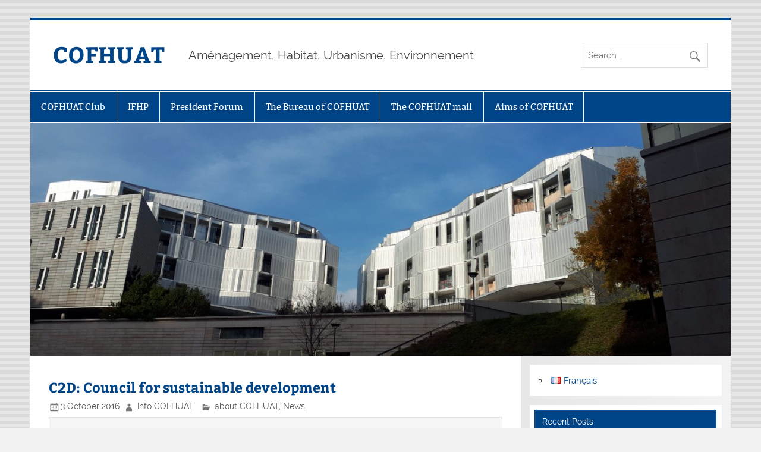

--- FILE ---
content_type: text/html; charset=UTF-8
request_url: https://www.cofhuat.org/en/2016/10/03/c2d-council-for-sustainable-development/
body_size: 11990
content:
<!DOCTYPE html><!-- HTML 5 -->
<html lang="en-GB">

<head>
<meta charset="UTF-8" />
<meta name="viewport" content="width=device-width, initial-scale=1">
<link rel="profile" href="http://gmpg.org/xfn/11" />
<link rel="pingback" href="https://www.cofhuat.org/xmlrpc.php" />

<meta name='robots' content='index, follow, max-image-preview:large, max-snippet:-1, max-video-preview:-1' />
<link rel="alternate" href="https://www.cofhuat.org/en/2016/10/03/c2d-council-for-sustainable-development/" hreflang="en" />
<link rel="alternate" href="https://www.cofhuat.org/fr/2016/10/03/c2d-conseil-de-developpement-durable/" hreflang="fr" />

	<!-- This site is optimized with the Yoast SEO plugin v26.8 - https://yoast.com/product/yoast-seo-wordpress/ -->
	<title>C2D: Council for sustainable development - COFHUAT</title>
	<link rel="canonical" href="https://www.cofhuat.org/en/2016/10/03/c2d-council-for-sustainable-development/" />
	<meta property="og:locale" content="en_GB" />
	<meta property="og:locale:alternate" content="fr_FR" />
	<meta property="og:type" content="article" />
	<meta property="og:title" content="C2D: Council for sustainable development - COFHUAT" />
	<meta property="og:description" content="In 2005, the Department of the Hauts-de-Seine has implemented its Sustainable Development Council, C2D, chaired by François Leblond. The C2D Hauts-de-Seine is composed of 48 members divided into four colleges (elected representatives, socio-professional actors, qualified personalities, associations representatives), to issue opinions and proposals for sustainable development at the request of the President of the County Council. Open data: make data [...]" />
	<meta property="og:url" content="https://www.cofhuat.org/en/2016/10/03/c2d-council-for-sustainable-development/" />
	<meta property="og:site_name" content="COFHUAT" />
	<meta property="article:published_time" content="2016-10-03T09:15:48+00:00" />
	<meta property="article:modified_time" content="2016-10-03T13:06:04+00:00" />
	<meta name="author" content="Info COFHUAT" />
	<meta name="twitter:card" content="summary_large_image" />
	<meta name="twitter:label1" content="Written by" />
	<meta name="twitter:data1" content="Info COFHUAT" />
	<meta name="twitter:label2" content="Estimated reading time" />
	<meta name="twitter:data2" content="2 minutes" />
	<script type="application/ld+json" class="yoast-schema-graph">{"@context":"https://schema.org","@graph":[{"@type":"Article","@id":"https://www.cofhuat.org/en/2016/10/03/c2d-council-for-sustainable-development/#article","isPartOf":{"@id":"https://www.cofhuat.org/en/2016/10/03/c2d-council-for-sustainable-development/"},"author":{"name":"Info COFHUAT","@id":"https://www.cofhuat.org/en/#/schema/person/d2fc585476eae14ddd425f26000e5bf9"},"headline":"C2D: Council for sustainable development","datePublished":"2016-10-03T09:15:48+00:00","dateModified":"2016-10-03T13:06:04+00:00","mainEntityOfPage":{"@id":"https://www.cofhuat.org/en/2016/10/03/c2d-council-for-sustainable-development/"},"wordCount":423,"articleSection":["about COFHUAT","News"],"inLanguage":"en-GB"},{"@type":"WebPage","@id":"https://www.cofhuat.org/en/2016/10/03/c2d-council-for-sustainable-development/","url":"https://www.cofhuat.org/en/2016/10/03/c2d-council-for-sustainable-development/","name":"C2D: Council for sustainable development - COFHUAT","isPartOf":{"@id":"https://www.cofhuat.org/en/#website"},"datePublished":"2016-10-03T09:15:48+00:00","dateModified":"2016-10-03T13:06:04+00:00","author":{"@id":"https://www.cofhuat.org/en/#/schema/person/d2fc585476eae14ddd425f26000e5bf9"},"breadcrumb":{"@id":"https://www.cofhuat.org/en/2016/10/03/c2d-council-for-sustainable-development/#breadcrumb"},"inLanguage":"en-GB","potentialAction":[{"@type":"ReadAction","target":["https://www.cofhuat.org/en/2016/10/03/c2d-council-for-sustainable-development/"]}]},{"@type":"BreadcrumbList","@id":"https://www.cofhuat.org/en/2016/10/03/c2d-council-for-sustainable-development/#breadcrumb","itemListElement":[{"@type":"ListItem","position":1,"name":"Home","item":"https://www.cofhuat.org/fr/accueil/"},{"@type":"ListItem","position":2,"name":"Ouvrages","item":"https://www.cofhuat.org/fr/ouvrages/"},{"@type":"ListItem","position":3,"name":"C2D: Council for sustainable development"}]},{"@type":"WebSite","@id":"https://www.cofhuat.org/en/#website","url":"https://www.cofhuat.org/en/","name":"COFHUAT","description":"Aménagement, Habitat, Urbanisme, Environnement","potentialAction":[{"@type":"SearchAction","target":{"@type":"EntryPoint","urlTemplate":"https://www.cofhuat.org/en/?s={search_term_string}"},"query-input":{"@type":"PropertyValueSpecification","valueRequired":true,"valueName":"search_term_string"}}],"inLanguage":"en-GB"},{"@type":"Person","@id":"https://www.cofhuat.org/en/#/schema/person/d2fc585476eae14ddd425f26000e5bf9","name":"Info COFHUAT","image":{"@type":"ImageObject","inLanguage":"en-GB","@id":"https://www.cofhuat.org/en/#/schema/person/image/","url":"https://secure.gravatar.com/avatar/7cde6f41b174b1b1b3ca8980e309a908136b2b520b94bd64583adfd15aad18b4?s=96&d=mm&r=g","contentUrl":"https://secure.gravatar.com/avatar/7cde6f41b174b1b1b3ca8980e309a908136b2b520b94bd64583adfd15aad18b4?s=96&d=mm&r=g","caption":"Info COFHUAT"},"url":"https://www.cofhuat.org/en/author/cofhuat-info/"}]}</script>
	<!-- / Yoast SEO plugin. -->


<link rel='dns-prefetch' href='//www.googletagmanager.com' />
<link rel="alternate" title="oEmbed (JSON)" type="application/json+oembed" href="https://www.cofhuat.org/wp-json/oembed/1.0/embed?url=https%3A%2F%2Fwww.cofhuat.org%2Fen%2F2016%2F10%2F03%2Fc2d-council-for-sustainable-development%2F&#038;lang=en" />
<link rel="alternate" title="oEmbed (XML)" type="text/xml+oembed" href="https://www.cofhuat.org/wp-json/oembed/1.0/embed?url=https%3A%2F%2Fwww.cofhuat.org%2Fen%2F2016%2F10%2F03%2Fc2d-council-for-sustainable-development%2F&#038;format=xml&#038;lang=en" />
<style id='wp-img-auto-sizes-contain-inline-css' type='text/css'>
img:is([sizes=auto i],[sizes^="auto," i]){contain-intrinsic-size:3000px 1500px}
/*# sourceURL=wp-img-auto-sizes-contain-inline-css */
</style>
<link rel='stylesheet' id='smartline-custom-fonts-css' href='https://www.cofhuat.org/wp-content/themes/smartline-lite/css/custom-fonts.css?ver=20180413' type='text/css' media='all' />
<style id='wp-emoji-styles-inline-css' type='text/css'>

	img.wp-smiley, img.emoji {
		display: inline !important;
		border: none !important;
		box-shadow: none !important;
		height: 1em !important;
		width: 1em !important;
		margin: 0 0.07em !important;
		vertical-align: -0.1em !important;
		background: none !important;
		padding: 0 !important;
	}
/*# sourceURL=wp-emoji-styles-inline-css */
</style>
<style id='wp-block-library-inline-css' type='text/css'>
:root{--wp-block-synced-color:#7a00df;--wp-block-synced-color--rgb:122,0,223;--wp-bound-block-color:var(--wp-block-synced-color);--wp-editor-canvas-background:#ddd;--wp-admin-theme-color:#007cba;--wp-admin-theme-color--rgb:0,124,186;--wp-admin-theme-color-darker-10:#006ba1;--wp-admin-theme-color-darker-10--rgb:0,107,160.5;--wp-admin-theme-color-darker-20:#005a87;--wp-admin-theme-color-darker-20--rgb:0,90,135;--wp-admin-border-width-focus:2px}@media (min-resolution:192dpi){:root{--wp-admin-border-width-focus:1.5px}}.wp-element-button{cursor:pointer}:root .has-very-light-gray-background-color{background-color:#eee}:root .has-very-dark-gray-background-color{background-color:#313131}:root .has-very-light-gray-color{color:#eee}:root .has-very-dark-gray-color{color:#313131}:root .has-vivid-green-cyan-to-vivid-cyan-blue-gradient-background{background:linear-gradient(135deg,#00d084,#0693e3)}:root .has-purple-crush-gradient-background{background:linear-gradient(135deg,#34e2e4,#4721fb 50%,#ab1dfe)}:root .has-hazy-dawn-gradient-background{background:linear-gradient(135deg,#faaca8,#dad0ec)}:root .has-subdued-olive-gradient-background{background:linear-gradient(135deg,#fafae1,#67a671)}:root .has-atomic-cream-gradient-background{background:linear-gradient(135deg,#fdd79a,#004a59)}:root .has-nightshade-gradient-background{background:linear-gradient(135deg,#330968,#31cdcf)}:root .has-midnight-gradient-background{background:linear-gradient(135deg,#020381,#2874fc)}:root{--wp--preset--font-size--normal:16px;--wp--preset--font-size--huge:42px}.has-regular-font-size{font-size:1em}.has-larger-font-size{font-size:2.625em}.has-normal-font-size{font-size:var(--wp--preset--font-size--normal)}.has-huge-font-size{font-size:var(--wp--preset--font-size--huge)}.has-text-align-center{text-align:center}.has-text-align-left{text-align:left}.has-text-align-right{text-align:right}.has-fit-text{white-space:nowrap!important}#end-resizable-editor-section{display:none}.aligncenter{clear:both}.items-justified-left{justify-content:flex-start}.items-justified-center{justify-content:center}.items-justified-right{justify-content:flex-end}.items-justified-space-between{justify-content:space-between}.screen-reader-text{border:0;clip-path:inset(50%);height:1px;margin:-1px;overflow:hidden;padding:0;position:absolute;width:1px;word-wrap:normal!important}.screen-reader-text:focus{background-color:#ddd;clip-path:none;color:#444;display:block;font-size:1em;height:auto;left:5px;line-height:normal;padding:15px 23px 14px;text-decoration:none;top:5px;width:auto;z-index:100000}html :where(.has-border-color){border-style:solid}html :where([style*=border-top-color]){border-top-style:solid}html :where([style*=border-right-color]){border-right-style:solid}html :where([style*=border-bottom-color]){border-bottom-style:solid}html :where([style*=border-left-color]){border-left-style:solid}html :where([style*=border-width]){border-style:solid}html :where([style*=border-top-width]){border-top-style:solid}html :where([style*=border-right-width]){border-right-style:solid}html :where([style*=border-bottom-width]){border-bottom-style:solid}html :where([style*=border-left-width]){border-left-style:solid}html :where(img[class*=wp-image-]){height:auto;max-width:100%}:where(figure){margin:0 0 1em}html :where(.is-position-sticky){--wp-admin--admin-bar--position-offset:var(--wp-admin--admin-bar--height,0px)}@media screen and (max-width:600px){html :where(.is-position-sticky){--wp-admin--admin-bar--position-offset:0px}}

/*# sourceURL=wp-block-library-inline-css */
</style><style id='global-styles-inline-css' type='text/css'>
:root{--wp--preset--aspect-ratio--square: 1;--wp--preset--aspect-ratio--4-3: 4/3;--wp--preset--aspect-ratio--3-4: 3/4;--wp--preset--aspect-ratio--3-2: 3/2;--wp--preset--aspect-ratio--2-3: 2/3;--wp--preset--aspect-ratio--16-9: 16/9;--wp--preset--aspect-ratio--9-16: 9/16;--wp--preset--color--black: #353535;--wp--preset--color--cyan-bluish-gray: #abb8c3;--wp--preset--color--white: #ffffff;--wp--preset--color--pale-pink: #f78da7;--wp--preset--color--vivid-red: #cf2e2e;--wp--preset--color--luminous-vivid-orange: #ff6900;--wp--preset--color--luminous-vivid-amber: #fcb900;--wp--preset--color--light-green-cyan: #7bdcb5;--wp--preset--color--vivid-green-cyan: #00d084;--wp--preset--color--pale-cyan-blue: #8ed1fc;--wp--preset--color--vivid-cyan-blue: #0693e3;--wp--preset--color--vivid-purple: #9b51e0;--wp--preset--color--primary: #004488;--wp--preset--color--light-gray: #f0f0f0;--wp--preset--color--dark-gray: #777777;--wp--preset--gradient--vivid-cyan-blue-to-vivid-purple: linear-gradient(135deg,rgb(6,147,227) 0%,rgb(155,81,224) 100%);--wp--preset--gradient--light-green-cyan-to-vivid-green-cyan: linear-gradient(135deg,rgb(122,220,180) 0%,rgb(0,208,130) 100%);--wp--preset--gradient--luminous-vivid-amber-to-luminous-vivid-orange: linear-gradient(135deg,rgb(252,185,0) 0%,rgb(255,105,0) 100%);--wp--preset--gradient--luminous-vivid-orange-to-vivid-red: linear-gradient(135deg,rgb(255,105,0) 0%,rgb(207,46,46) 100%);--wp--preset--gradient--very-light-gray-to-cyan-bluish-gray: linear-gradient(135deg,rgb(238,238,238) 0%,rgb(169,184,195) 100%);--wp--preset--gradient--cool-to-warm-spectrum: linear-gradient(135deg,rgb(74,234,220) 0%,rgb(151,120,209) 20%,rgb(207,42,186) 40%,rgb(238,44,130) 60%,rgb(251,105,98) 80%,rgb(254,248,76) 100%);--wp--preset--gradient--blush-light-purple: linear-gradient(135deg,rgb(255,206,236) 0%,rgb(152,150,240) 100%);--wp--preset--gradient--blush-bordeaux: linear-gradient(135deg,rgb(254,205,165) 0%,rgb(254,45,45) 50%,rgb(107,0,62) 100%);--wp--preset--gradient--luminous-dusk: linear-gradient(135deg,rgb(255,203,112) 0%,rgb(199,81,192) 50%,rgb(65,88,208) 100%);--wp--preset--gradient--pale-ocean: linear-gradient(135deg,rgb(255,245,203) 0%,rgb(182,227,212) 50%,rgb(51,167,181) 100%);--wp--preset--gradient--electric-grass: linear-gradient(135deg,rgb(202,248,128) 0%,rgb(113,206,126) 100%);--wp--preset--gradient--midnight: linear-gradient(135deg,rgb(2,3,129) 0%,rgb(40,116,252) 100%);--wp--preset--font-size--small: 13px;--wp--preset--font-size--medium: 20px;--wp--preset--font-size--large: 36px;--wp--preset--font-size--x-large: 42px;--wp--preset--spacing--20: 0.44rem;--wp--preset--spacing--30: 0.67rem;--wp--preset--spacing--40: 1rem;--wp--preset--spacing--50: 1.5rem;--wp--preset--spacing--60: 2.25rem;--wp--preset--spacing--70: 3.38rem;--wp--preset--spacing--80: 5.06rem;--wp--preset--shadow--natural: 6px 6px 9px rgba(0, 0, 0, 0.2);--wp--preset--shadow--deep: 12px 12px 50px rgba(0, 0, 0, 0.4);--wp--preset--shadow--sharp: 6px 6px 0px rgba(0, 0, 0, 0.2);--wp--preset--shadow--outlined: 6px 6px 0px -3px rgb(255, 255, 255), 6px 6px rgb(0, 0, 0);--wp--preset--shadow--crisp: 6px 6px 0px rgb(0, 0, 0);}:where(.is-layout-flex){gap: 0.5em;}:where(.is-layout-grid){gap: 0.5em;}body .is-layout-flex{display: flex;}.is-layout-flex{flex-wrap: wrap;align-items: center;}.is-layout-flex > :is(*, div){margin: 0;}body .is-layout-grid{display: grid;}.is-layout-grid > :is(*, div){margin: 0;}:where(.wp-block-columns.is-layout-flex){gap: 2em;}:where(.wp-block-columns.is-layout-grid){gap: 2em;}:where(.wp-block-post-template.is-layout-flex){gap: 1.25em;}:where(.wp-block-post-template.is-layout-grid){gap: 1.25em;}.has-black-color{color: var(--wp--preset--color--black) !important;}.has-cyan-bluish-gray-color{color: var(--wp--preset--color--cyan-bluish-gray) !important;}.has-white-color{color: var(--wp--preset--color--white) !important;}.has-pale-pink-color{color: var(--wp--preset--color--pale-pink) !important;}.has-vivid-red-color{color: var(--wp--preset--color--vivid-red) !important;}.has-luminous-vivid-orange-color{color: var(--wp--preset--color--luminous-vivid-orange) !important;}.has-luminous-vivid-amber-color{color: var(--wp--preset--color--luminous-vivid-amber) !important;}.has-light-green-cyan-color{color: var(--wp--preset--color--light-green-cyan) !important;}.has-vivid-green-cyan-color{color: var(--wp--preset--color--vivid-green-cyan) !important;}.has-pale-cyan-blue-color{color: var(--wp--preset--color--pale-cyan-blue) !important;}.has-vivid-cyan-blue-color{color: var(--wp--preset--color--vivid-cyan-blue) !important;}.has-vivid-purple-color{color: var(--wp--preset--color--vivid-purple) !important;}.has-black-background-color{background-color: var(--wp--preset--color--black) !important;}.has-cyan-bluish-gray-background-color{background-color: var(--wp--preset--color--cyan-bluish-gray) !important;}.has-white-background-color{background-color: var(--wp--preset--color--white) !important;}.has-pale-pink-background-color{background-color: var(--wp--preset--color--pale-pink) !important;}.has-vivid-red-background-color{background-color: var(--wp--preset--color--vivid-red) !important;}.has-luminous-vivid-orange-background-color{background-color: var(--wp--preset--color--luminous-vivid-orange) !important;}.has-luminous-vivid-amber-background-color{background-color: var(--wp--preset--color--luminous-vivid-amber) !important;}.has-light-green-cyan-background-color{background-color: var(--wp--preset--color--light-green-cyan) !important;}.has-vivid-green-cyan-background-color{background-color: var(--wp--preset--color--vivid-green-cyan) !important;}.has-pale-cyan-blue-background-color{background-color: var(--wp--preset--color--pale-cyan-blue) !important;}.has-vivid-cyan-blue-background-color{background-color: var(--wp--preset--color--vivid-cyan-blue) !important;}.has-vivid-purple-background-color{background-color: var(--wp--preset--color--vivid-purple) !important;}.has-black-border-color{border-color: var(--wp--preset--color--black) !important;}.has-cyan-bluish-gray-border-color{border-color: var(--wp--preset--color--cyan-bluish-gray) !important;}.has-white-border-color{border-color: var(--wp--preset--color--white) !important;}.has-pale-pink-border-color{border-color: var(--wp--preset--color--pale-pink) !important;}.has-vivid-red-border-color{border-color: var(--wp--preset--color--vivid-red) !important;}.has-luminous-vivid-orange-border-color{border-color: var(--wp--preset--color--luminous-vivid-orange) !important;}.has-luminous-vivid-amber-border-color{border-color: var(--wp--preset--color--luminous-vivid-amber) !important;}.has-light-green-cyan-border-color{border-color: var(--wp--preset--color--light-green-cyan) !important;}.has-vivid-green-cyan-border-color{border-color: var(--wp--preset--color--vivid-green-cyan) !important;}.has-pale-cyan-blue-border-color{border-color: var(--wp--preset--color--pale-cyan-blue) !important;}.has-vivid-cyan-blue-border-color{border-color: var(--wp--preset--color--vivid-cyan-blue) !important;}.has-vivid-purple-border-color{border-color: var(--wp--preset--color--vivid-purple) !important;}.has-vivid-cyan-blue-to-vivid-purple-gradient-background{background: var(--wp--preset--gradient--vivid-cyan-blue-to-vivid-purple) !important;}.has-light-green-cyan-to-vivid-green-cyan-gradient-background{background: var(--wp--preset--gradient--light-green-cyan-to-vivid-green-cyan) !important;}.has-luminous-vivid-amber-to-luminous-vivid-orange-gradient-background{background: var(--wp--preset--gradient--luminous-vivid-amber-to-luminous-vivid-orange) !important;}.has-luminous-vivid-orange-to-vivid-red-gradient-background{background: var(--wp--preset--gradient--luminous-vivid-orange-to-vivid-red) !important;}.has-very-light-gray-to-cyan-bluish-gray-gradient-background{background: var(--wp--preset--gradient--very-light-gray-to-cyan-bluish-gray) !important;}.has-cool-to-warm-spectrum-gradient-background{background: var(--wp--preset--gradient--cool-to-warm-spectrum) !important;}.has-blush-light-purple-gradient-background{background: var(--wp--preset--gradient--blush-light-purple) !important;}.has-blush-bordeaux-gradient-background{background: var(--wp--preset--gradient--blush-bordeaux) !important;}.has-luminous-dusk-gradient-background{background: var(--wp--preset--gradient--luminous-dusk) !important;}.has-pale-ocean-gradient-background{background: var(--wp--preset--gradient--pale-ocean) !important;}.has-electric-grass-gradient-background{background: var(--wp--preset--gradient--electric-grass) !important;}.has-midnight-gradient-background{background: var(--wp--preset--gradient--midnight) !important;}.has-small-font-size{font-size: var(--wp--preset--font-size--small) !important;}.has-medium-font-size{font-size: var(--wp--preset--font-size--medium) !important;}.has-large-font-size{font-size: var(--wp--preset--font-size--large) !important;}.has-x-large-font-size{font-size: var(--wp--preset--font-size--x-large) !important;}
/*# sourceURL=global-styles-inline-css */
</style>

<style id='classic-theme-styles-inline-css' type='text/css'>
/*! This file is auto-generated */
.wp-block-button__link{color:#fff;background-color:#32373c;border-radius:9999px;box-shadow:none;text-decoration:none;padding:calc(.667em + 2px) calc(1.333em + 2px);font-size:1.125em}.wp-block-file__button{background:#32373c;color:#fff;text-decoration:none}
/*# sourceURL=/wp-includes/css/classic-themes.min.css */
</style>
<link rel='stylesheet' id='cntctfrm_form_style-css' href='https://www.cofhuat.org/wp-content/plugins/contact-form-plugin/css/form_style.css?ver=4.3.6' type='text/css' media='all' />
<link rel='stylesheet' id='mbdb-styles-css' href='https://www.cofhuat.org/wp-content/plugins/mooberry-book-manager/css/styles.css?ver=250514-141555' type='text/css' media='all' />
<link rel='stylesheet' id='mbdb-book-grid-styles-css' href='https://www.cofhuat.org/wp-content/plugins/mooberry-book-manager/css/book-grid.css?ver=250514-141555' type='text/css' media='all' />
<link rel='stylesheet' id='mbdb-retailer-buttons-styles-css' href='https://www.cofhuat.org/wp-content/plugins/mooberry-book-manager/css/retailer-buttons.css?ver=250514-141555' type='text/css' media='all' />
<link rel='stylesheet' id='smartline-lite-stylesheet-css' href='https://www.cofhuat.org/wp-content/themes/smartline-lite/style.css?ver=1.6.8' type='text/css' media='all' />
<link rel='stylesheet' id='genericons-css' href='https://www.cofhuat.org/wp-content/themes/smartline-lite/css/genericons/genericons.css?ver=3.4.1' type='text/css' media='all' />
<link rel='stylesheet' id='smartline-lite-flexslider-css' href='https://www.cofhuat.org/wp-content/themes/smartline-lite/css/flexslider.css?ver=20160719' type='text/css' media='all' />
<link rel='stylesheet' id='themezee-related-posts-css' href='https://www.cofhuat.org/wp-content/themes/smartline-lite/css/themezee-related-posts.css?ver=20160421' type='text/css' media='all' />
<script type="text/javascript" src="https://www.cofhuat.org/wp-includes/js/jquery/jquery.min.js?ver=3.7.1" id="jquery-core-js"></script>
<script type="text/javascript" src="https://www.cofhuat.org/wp-includes/js/jquery/jquery-migrate.min.js?ver=3.4.1" id="jquery-migrate-js"></script>
<script type="text/javascript" src="https://www.cofhuat.org/wp-content/plugins/mooberry-book-manager/js/single-book.js?ver=250514-141555" id="single-book-js"></script>
<script type="text/javascript" src="https://www.cofhuat.org/wp-content/themes/smartline-lite/js/jquery.flexslider-min.js?ver=2.6.0" id="flexslider-js"></script>
<script type="text/javascript" id="smartline-lite-jquery-frontpage_slider-js-extra">
/* <![CDATA[ */
var smartline_slider_params = {"animation":"slide","speed":"7000"};
//# sourceURL=smartline-lite-jquery-frontpage_slider-js-extra
/* ]]> */
</script>
<script type="text/javascript" src="https://www.cofhuat.org/wp-content/themes/smartline-lite/js/slider.js?ver=2.6.0" id="smartline-lite-jquery-frontpage_slider-js"></script>
<script type="text/javascript" id="smartline-lite-jquery-navigation-js-extra">
/* <![CDATA[ */
var smartline_menu_title = {"text":"Menu"};
//# sourceURL=smartline-lite-jquery-navigation-js-extra
/* ]]> */
</script>
<script type="text/javascript" src="https://www.cofhuat.org/wp-content/themes/smartline-lite/js/navigation.js?ver=20210324" id="smartline-lite-jquery-navigation-js"></script>

<!-- Google tag (gtag.js) snippet added by Site Kit -->
<!-- Google Analytics snippet added by Site Kit -->
<script type="text/javascript" src="https://www.googletagmanager.com/gtag/js?id=GT-NB37KHVT" id="google_gtagjs-js" async></script>
<script type="text/javascript" id="google_gtagjs-js-after">
/* <![CDATA[ */
window.dataLayer = window.dataLayer || [];function gtag(){dataLayer.push(arguments);}
gtag("set","linker",{"domains":["www.cofhuat.org"]});
gtag("js", new Date());
gtag("set", "developer_id.dZTNiMT", true);
gtag("config", "GT-NB37KHVT");
 window._googlesitekit = window._googlesitekit || {}; window._googlesitekit.throttledEvents = []; window._googlesitekit.gtagEvent = (name, data) => { var key = JSON.stringify( { name, data } ); if ( !! window._googlesitekit.throttledEvents[ key ] ) { return; } window._googlesitekit.throttledEvents[ key ] = true; setTimeout( () => { delete window._googlesitekit.throttledEvents[ key ]; }, 5 ); gtag( "event", name, { ...data, event_source: "site-kit" } ); }; 
//# sourceURL=google_gtagjs-js-after
/* ]]> */
</script>
<link rel="https://api.w.org/" href="https://www.cofhuat.org/wp-json/" /><link rel="alternate" title="JSON" type="application/json" href="https://www.cofhuat.org/wp-json/wp/v2/posts/495" /><link rel="EditURI" type="application/rsd+xml" title="RSD" href="https://www.cofhuat.org/xmlrpc.php?rsd" />
<meta name="generator" content="WordPress 6.9" />
<link rel='shortlink' href='https://www.cofhuat.org/?p=495' />
<meta name="generator" content="Site Kit by Google 1.170.0" /><script type="text/javascript">
	window._se_plugin_version = '8.1.9';
</script>
<style type="text/css" id="custom-background-css">
body.custom-background { background-color: #f2f2f2; background-image: url("https://www.cofhuat.org/wp-content/themes/smartline-lite/images/background.png"); background-position: left top; background-size: auto; background-repeat: repeat; background-attachment: scroll; }
</style>
	</head>

<body class="wp-singular post-template-default single single-post postid-495 single-format-standard custom-background wp-theme-smartline-lite">

<a class="skip-link screen-reader-text" href="#content">Skip to content</a>

<div id="wrapper" class="hfeed">

	<div id="header-wrap">

		
		<header id="header" class="clearfix" role="banner">

			<div id="logo" class="clearfix">

								
		<p class="site-title"><a href="https://www.cofhuat.org/en/" rel="home">COFHUAT</a></p>

					
			<p class="site-description">Aménagement, Habitat, Urbanisme, Environnement</p>

		
			</div>

			<div id="header-content" class="clearfix">
				
		<div id="header-search">
			
	<form role="search" method="get" class="search-form" action="https://www.cofhuat.org/en/">
		<label>
			<span class="screen-reader-text">Search for:</span>
			<input type="search" class="search-field" placeholder="Search &hellip;" value="" name="s">
		</label>
		<button type="submit" class="search-submit">
			<span class="genericon-search"></span>
		</button>
	</form>

		</div>

			</div>

		</header>

	</div>

	<div id="navi-wrap">

		<nav id="mainnav" class="clearfix" role="navigation">
			<ul id="mainnav-menu" class="main-navigation-menu menu"><li class="page_item page-item-278"><a href="https://www.cofhuat.org/en/cofhuat-club-2/">COFHUAT Club</a></li>
<li class="page_item page-item-67"><a href="https://www.cofhuat.org/en/frfihuat-2/">IFHP</a></li>
<li class="page_item page-item-277"><a href="https://www.cofhuat.org/en/president-forum/">President Forum</a></li>
<li class="page_item page-item-74"><a href="https://www.cofhuat.org/en/the-bureau-of-cofhuat/">The Bureau of COFHUAT</a></li>
<li class="page_item page-item-79"><a href="https://www.cofhuat.org/en/mail-de-la-cofhuat/">The COFHUAT mail</a></li>
<li class="page_item page-item-71"><a href="https://www.cofhuat.org/en/presentation-of-cofhuat/aims-of-cofhuat/">Aims of COFHUAT</a></li>
</ul>		</nav>

	</div>

	
			<div id="custom-header">

				
					<img src="https://www.cofhuat.org/wp-content/uploads/2022/10/cropped-20211118_151309-scaled-4.jpg" srcset="https://www.cofhuat.org/wp-content/uploads/2022/10/cropped-20211118_151309-scaled-4.jpg 1340w, https://www.cofhuat.org/wp-content/uploads/2022/10/cropped-20211118_151309-scaled-4-300x100.jpg 300w, https://www.cofhuat.org/wp-content/uploads/2022/10/cropped-20211118_151309-scaled-4-1024x340.jpg 1024w, https://www.cofhuat.org/wp-content/uploads/2022/10/cropped-20211118_151309-scaled-4-768x255.jpg 768w, https://www.cofhuat.org/wp-content/uploads/2022/10/cropped-20211118_151309-scaled-4-133x44.jpg 133w" width="1340" height="445" alt="COFHUAT">

				
			</div>

		
	<div id="wrap" class="clearfix">
		
		<section id="content" class="primary" role="main">
		
					
		
	<article id="post-495" class="post-495 post type-post status-publish format-standard hentry category-newaboutcofhuat category-news">
	
		<h1 class="entry-title post-title">C2D: Council for sustainable development</h1>		
		<div class="entry-meta postmeta"><span class="meta-date"><a href="https://www.cofhuat.org/en/2016/10/03/c2d-council-for-sustainable-development/" title="10 h 15 min" rel="bookmark"><time class="entry-date published updated" datetime="2016-10-03T10:15:48+01:00">3 October 2016</time></a></span><span class="meta-author author vcard"> <a class="url fn n" href="https://www.cofhuat.org/en/author/cofhuat-info/" title="View all posts by Info COFHUAT" rel="author">Info COFHUAT</a></span>
	<span class="meta-category">
		<a href="https://www.cofhuat.org/en/category/news/newaboutcofhuat/" rel="category tag">about COFHUAT</a>, <a href="https://www.cofhuat.org/en/category/news/" rel="category tag">News</a>	</span>

</div>

		<div class="entry clearfix">
						<pre class="NormalWeb5">In 2005, the Department of the Hauts-de-Seine has implemented its Sustainable Development Council, C2D, chaired by François Leblond.

The C2D Hauts-de-Seine is composed of 48 members divided into four colleges (elected representatives, socio-professional actors, qualified personalities, associations representatives), to issue opinions and proposals for sustainable development at the request of the President of the County Council.</pre>
<h3 class="NormalWeb5"><a href="http://www.hauts-de-seine.fr/cadre-de-vie/initiatives-durables/conseil-de-developpement-durable/open-data-rendre-les-donnees-accessibles-a-tous/" target="_blank">Open data: make data accessible to all</a></h3>
<p>The issue of opening data led the C2D to reflect on the issues (deco<em>mpartmentalization, information sharing, modernization, transparency and re-use data)</em> and to determine the ways to move forward in order to ensure that Open Data reaches fully the ambitious targets that it has set, in terms of transformation of public action, improving the relations of the public with the citizens and economic of the territories.</p>
<h3><a href="http://www.hauts-de-seine.fr/cadre-de-vie/initiatives-durables/conseil-de-developpement-durable/fret-et-logistique-urbaine/" target="_blank">Freight and urban logistics</a></h3>
<p>After presenting the challenges of urban logistics in the Hauts-de-Seine in the context of changing business practices in connection with electronic commerce, the notice to the President of the County Council details 13 recommendations.<br />
They are designed to control the flow of goods, facilitate the logistics of the final kilometre, develop modal and multimodality and assist road transport to evolve to limit its nuisance.<br />
Encourage alternatives to delivery at home (spaces relay, electronic lockers), experience delivery walk in city centers, keep needs specific crafts, massify supply of building sites, cover the territory of urban logistic spaces, harmonize schedules of delivery between neighbouring towns, to ensure the maintenance of multimodal platforms, grant terms of delivery favourable to the least polluting vehicles&#8230; are some of the operational recommendations set out by the C2D , destined for the public and private actors of the territory.</p>
<h3><a href="http://www.hauts-de-seine.fr/cadre-de-vie/initiatives-durables/conseil-de-developpement-durable/grand-paris/" target="_blank">Greater Paris</a></h3>
<p><!-- [CHAPEAU] --> <!-- [COLONE DE GAUCHE DANS L'ARTICLE] --></p>
<div class="col_left">
<div class="image_top">As part of the launch of the Grand Paris project in 2009, the Council for sustainable development has made proposals on the assets that the Department of the Hauts-de-Seine should enhance, points of vigilance and desirable developments in quality of life, rhythms, uses, services and technological, cultural and social development.</div>
</div>
<div class="image_top"></div>
<h3 class="image_top"><a href="http://www.hauts-de-seine.fr/cadre-de-vie/initiatives-durables/conseil-de-developpement-durable/transition-energetique/" target="_blank">Energy transition</a></h3>
<div class="image_top"></div>
<div class="image_top">
<ul>
<li>Climate energy (CFEP) Territorial Plan: coordination between actors to go towards more energy efficiency and results?</li>
<li>Renewable energy and &quot;energy mix&quot; in the Hauts-de-Seine: what potential and how to optimize resources?</li>
<li>Simplicity and efficiency: innovation and reproducibility in the Hauts-de-Seine.</li>
<li>Costs and benefits of energy transition.</li>
</ul>
</div>
<h3><a href="http://www.hauts-de-seine.fr/cadre-de-vie/initiatives-durables/conseil-de-developpement-durable/grenelle-de-lenvironnement/" target="_blank">Grenelle of the environment</a></h3>
<p><!-- [CHAPEAU] --> <!-- [COLONE DE GAUCHE DANS L'ARTICLE] --></p>
<div class="col_left">
<p><!-- [IMAGE LEGENDEE EN HAUT DE L'ARTICLE] --></p>
<div class="image_top"></div>
<p><!-- [/IMAGE LEGENDEE EN HAUT DE L'ARTICLE] --> <!-- [ENGLOBANT DU CONTENU TEXTE ENRICHI] --></p>
<div class="ritch_text_wrapper">
<p>The work of the Grenelle of the environment have resulted in 238 commitments grouped into 4 chapters:<br />
1. Fight against global warming<br />
2. Preserve and manage biodiversity and natural environments<br />
3. Preserve the health and the environment while stimulating the economy<br />
4. Ecological democracy.</p>
<p>Prior to adoption of the law of program relative to the implementation of the Grenelle environment, the C2D brought together in an opinion, on the one hand the action proposals for the County Council of the Hauts-de-Seine, and on the other hand, the actions that members of the C2D themselves propose to conduct.</p>
</div>
</div>
			<!-- <rdf:RDF xmlns:rdf="http://www.w3.org/1999/02/22-rdf-syntax-ns#"
			xmlns:dc="http://purl.org/dc/elements/1.1/"
			xmlns:trackback="http://madskills.com/public/xml/rss/module/trackback/">
		<rdf:Description rdf:about="https://www.cofhuat.org/en/2016/10/03/c2d-council-for-sustainable-development/"
    dc:identifier="https://www.cofhuat.org/en/2016/10/03/c2d-council-for-sustainable-development/"
    dc:title="C2D: Council for sustainable development"
    trackback:ping="https://www.cofhuat.org/en/2016/10/03/c2d-council-for-sustainable-development/trackback/" />
</rdf:RDF> -->
			<div class="page-links"></div>			
		</div>
		
		<div class="postinfo clearfix"></div>

	</article>			
					
				
		

		
		</section>
		
		
	<section id="sidebar" class="secondary clearfix" role="complementary">

		<aside id="polylang-6" class="widget widget_polylang clearfix"><ul>
	<li class="lang-item lang-item-2 lang-item-fr lang-item-first"><a lang="fr-FR" hreflang="fr-FR" href="https://www.cofhuat.org/fr/2016/10/03/c2d-conseil-de-developpement-durable/"><img src="[data-uri]" alt="" width="16" height="11" style="width: 16px; height: 11px;" /><span style="margin-left:0.3em;">Français</span></a></li>
</ul>
</aside>
		<aside id="recent-posts-3" class="widget widget_recent_entries clearfix">
		<h3 class="widgettitle"><span>Recent Posts</span></h3>
		<ul>
											<li>
					<a href="https://www.cofhuat.org/en/2016/10/03/c2d-council-for-sustainable-development/" aria-current="page">C2D: Council for sustainable development</a>
									</li>
											<li>
					<a href="https://www.cofhuat.org/en/2016/07/28/program-de-cofhuat-re-entry-2016/">The COFHUAT for the academic year 2016 program</a>
									</li>
											<li>
					<a href="https://www.cofhuat.org/en/2016/05/24/conference-levolutions-de-lactivite-siderurgique-lorraine-2/">Conference on the developments of the steel activity in Lorraine June 15, 2016</a>
									</li>
											<li>
					<a href="https://www.cofhuat.org/en/2016/05/24/conference-reseau-de-transport-grand-paris-22-juin-a-10h00-2/">Conference on the carriage of the Grand Paris network, June 22 at 10:00</a>
									</li>
					</ul>

		</aside><aside id="archives-3" class="widget widget_archive clearfix"><h3 class="widgettitle"><span>Archives</span></h3>		<label class="screen-reader-text" for="archives-dropdown-3">Archives</label>
		<select id="archives-dropdown-3" name="archive-dropdown">
			
			<option value="">Select Month</option>
				<option value='https://www.cofhuat.org/en/2016/10/'> October 2016 </option>
	<option value='https://www.cofhuat.org/en/2016/07/'> July 2016 </option>
	<option value='https://www.cofhuat.org/en/2016/05/'> May 2016 </option>
	<option value='https://www.cofhuat.org/en/2016/04/'> April 2016 </option>
	<option value='https://www.cofhuat.org/en/2016/03/'> March 2016 </option>
	<option value='https://www.cofhuat.org/en/2016/01/'> January 2016 </option>
	<option value='https://www.cofhuat.org/en/2015/11/'> November 2015 </option>

		</select>

			<script type="text/javascript">
/* <![CDATA[ */

( ( dropdownId ) => {
	const dropdown = document.getElementById( dropdownId );
	function onSelectChange() {
		setTimeout( () => {
			if ( 'escape' === dropdown.dataset.lastkey ) {
				return;
			}
			if ( dropdown.value ) {
				document.location.href = dropdown.value;
			}
		}, 250 );
	}
	function onKeyUp( event ) {
		if ( 'Escape' === event.key ) {
			dropdown.dataset.lastkey = 'escape';
		} else {
			delete dropdown.dataset.lastkey;
		}
	}
	function onClick() {
		delete dropdown.dataset.lastkey;
	}
	dropdown.addEventListener( 'keyup', onKeyUp );
	dropdown.addEventListener( 'click', onClick );
	dropdown.addEventListener( 'change', onSelectChange );
})( "archives-dropdown-3" );

//# sourceURL=WP_Widget_Archives%3A%3Awidget
/* ]]> */
</script>
</aside>
	</section>
	</div>
	

	
	<footer id="footer" class="clearfix" role="contentinfo">

		
		<div id="footer-text">

			
	<span class="credit-link">
		WordPress Theme: Smartline by ThemeZee.	</span>


		</div>

	</footer>

</div><!-- end #wrapper -->

<script type="speculationrules">
{"prefetch":[{"source":"document","where":{"and":[{"href_matches":"/*"},{"not":{"href_matches":["/wp-*.php","/wp-admin/*","/wp-content/uploads/*","/wp-content/*","/wp-content/plugins/*","/wp-content/themes/smartline-lite/*","/*\\?(.+)"]}},{"not":{"selector_matches":"a[rel~=\"nofollow\"]"}},{"not":{"selector_matches":".no-prefetch, .no-prefetch a"}}]},"eagerness":"conservative"}]}
</script>
<script id="wp-emoji-settings" type="application/json">
{"baseUrl":"https://s.w.org/images/core/emoji/17.0.2/72x72/","ext":".png","svgUrl":"https://s.w.org/images/core/emoji/17.0.2/svg/","svgExt":".svg","source":{"concatemoji":"https://www.cofhuat.org/wp-includes/js/wp-emoji-release.min.js?ver=6.9"}}
</script>
<script type="module">
/* <![CDATA[ */
/*! This file is auto-generated */
const a=JSON.parse(document.getElementById("wp-emoji-settings").textContent),o=(window._wpemojiSettings=a,"wpEmojiSettingsSupports"),s=["flag","emoji"];function i(e){try{var t={supportTests:e,timestamp:(new Date).valueOf()};sessionStorage.setItem(o,JSON.stringify(t))}catch(e){}}function c(e,t,n){e.clearRect(0,0,e.canvas.width,e.canvas.height),e.fillText(t,0,0);t=new Uint32Array(e.getImageData(0,0,e.canvas.width,e.canvas.height).data);e.clearRect(0,0,e.canvas.width,e.canvas.height),e.fillText(n,0,0);const a=new Uint32Array(e.getImageData(0,0,e.canvas.width,e.canvas.height).data);return t.every((e,t)=>e===a[t])}function p(e,t){e.clearRect(0,0,e.canvas.width,e.canvas.height),e.fillText(t,0,0);var n=e.getImageData(16,16,1,1);for(let e=0;e<n.data.length;e++)if(0!==n.data[e])return!1;return!0}function u(e,t,n,a){switch(t){case"flag":return n(e,"\ud83c\udff3\ufe0f\u200d\u26a7\ufe0f","\ud83c\udff3\ufe0f\u200b\u26a7\ufe0f")?!1:!n(e,"\ud83c\udde8\ud83c\uddf6","\ud83c\udde8\u200b\ud83c\uddf6")&&!n(e,"\ud83c\udff4\udb40\udc67\udb40\udc62\udb40\udc65\udb40\udc6e\udb40\udc67\udb40\udc7f","\ud83c\udff4\u200b\udb40\udc67\u200b\udb40\udc62\u200b\udb40\udc65\u200b\udb40\udc6e\u200b\udb40\udc67\u200b\udb40\udc7f");case"emoji":return!a(e,"\ud83e\u1fac8")}return!1}function f(e,t,n,a){let r;const o=(r="undefined"!=typeof WorkerGlobalScope&&self instanceof WorkerGlobalScope?new OffscreenCanvas(300,150):document.createElement("canvas")).getContext("2d",{willReadFrequently:!0}),s=(o.textBaseline="top",o.font="600 32px Arial",{});return e.forEach(e=>{s[e]=t(o,e,n,a)}),s}function r(e){var t=document.createElement("script");t.src=e,t.defer=!0,document.head.appendChild(t)}a.supports={everything:!0,everythingExceptFlag:!0},new Promise(t=>{let n=function(){try{var e=JSON.parse(sessionStorage.getItem(o));if("object"==typeof e&&"number"==typeof e.timestamp&&(new Date).valueOf()<e.timestamp+604800&&"object"==typeof e.supportTests)return e.supportTests}catch(e){}return null}();if(!n){if("undefined"!=typeof Worker&&"undefined"!=typeof OffscreenCanvas&&"undefined"!=typeof URL&&URL.createObjectURL&&"undefined"!=typeof Blob)try{var e="postMessage("+f.toString()+"("+[JSON.stringify(s),u.toString(),c.toString(),p.toString()].join(",")+"));",a=new Blob([e],{type:"text/javascript"});const r=new Worker(URL.createObjectURL(a),{name:"wpTestEmojiSupports"});return void(r.onmessage=e=>{i(n=e.data),r.terminate(),t(n)})}catch(e){}i(n=f(s,u,c,p))}t(n)}).then(e=>{for(const n in e)a.supports[n]=e[n],a.supports.everything=a.supports.everything&&a.supports[n],"flag"!==n&&(a.supports.everythingExceptFlag=a.supports.everythingExceptFlag&&a.supports[n]);var t;a.supports.everythingExceptFlag=a.supports.everythingExceptFlag&&!a.supports.flag,a.supports.everything||((t=a.source||{}).concatemoji?r(t.concatemoji):t.wpemoji&&t.twemoji&&(r(t.twemoji),r(t.wpemoji)))});
//# sourceURL=https://www.cofhuat.org/wp-includes/js/wp-emoji-loader.min.js
/* ]]> */
</script>
</body>
</html>
